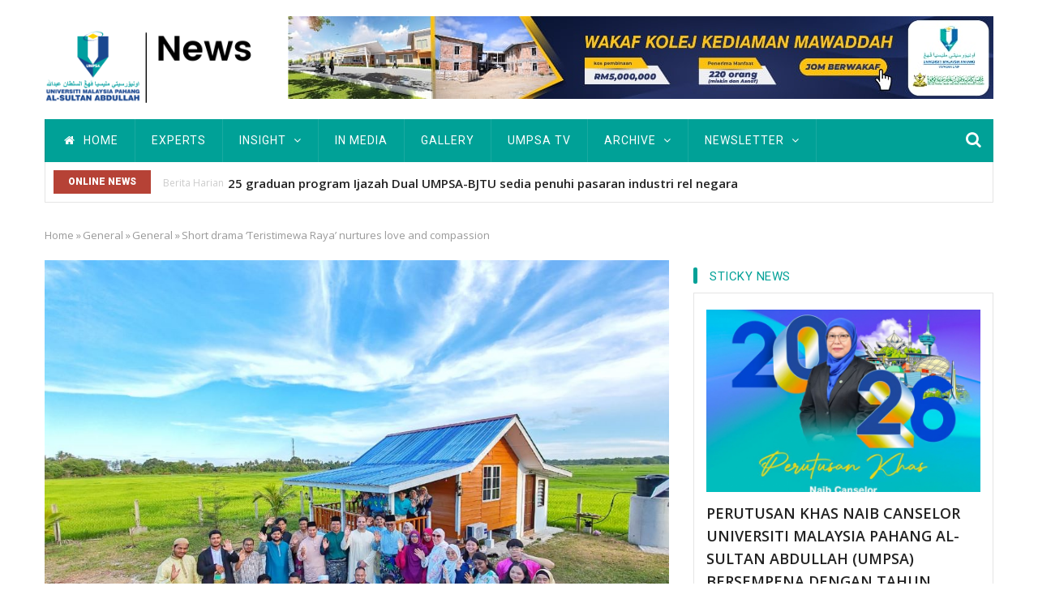

--- FILE ---
content_type: text/html; charset=UTF-8
request_url: https://news.umpsa.edu.my/index.php/general/short-drama-teristimewa-raya-nurtures-love-and-compassion
body_size: 49098
content:
<!DOCTYPE html>
<html lang="en" dir="ltr" prefix="content: http://purl.org/rss/1.0/modules/content/  dc: http://purl.org/dc/terms/  foaf: http://xmlns.com/foaf/0.1/  og: http://ogp.me/ns#  rdfs: http://www.w3.org/2000/01/rdf-schema#  schema: http://schema.org/  sioc: http://rdfs.org/sioc/ns#  sioct: http://rdfs.org/sioc/types#  skos: http://www.w3.org/2004/02/skos/core#  xsd: http://www.w3.org/2001/XMLSchema# ">
  <head> 
    <meta charset="utf-8" />
<script async src="https://www.googletagmanager.com/gtag/js?id=UA-23032201-52"></script>
<script>window.dataLayer = window.dataLayer || [];function gtag(){dataLayer.push(arguments)};gtag("js", new Date());gtag("config", "UA-23032201-52", {"groups":"default","anonymize_ip":true,"allow_ad_personalization_signals":false});</script>
<link rel="canonical" href="https://news.umpsa.edu.my/index.php/general/short-drama-teristimewa-raya-nurtures-love-and-compassion" />
<meta name="robots" content="index, follow" />
<link rel="image_src" href="https://news.umpsa.edu.my/sites/default/files/articles/Drama%20pendek%20%E2%80%98Teristimewa%20Raya%E2%80%99%20tampil%20pupuk%20sifat%20kasih%20sayang-1_0.jpg" />
<meta name="description" content="PEKAN, 4 April 2024 - The Universiti Malaysia Pahang Al-Sultan Abdullah (UMPSA) short drama titled ‘Teristimewa Raya’ features Ahmad Firdaus Azrul Syam, a student of the Dual Degree of Bachelor of Mechatronic Engineering with Honours in collaboration with UMPSA-Karlsruhe University of Applied Sciences.
Ahmad Firdaus plays the role of ‘Amir’ who is troubled when his siblings cannot come home for Aidilfitri with his mother in the village." />
<meta name="thumbnail" content="" />
<meta property="og:site_name" content="UMPSA News" />
<meta property="og:type" content="Article" />
<meta property="og:url" content="https://news.umpsa.edu.my/index.php/general/short-drama-teristimewa-raya-nurtures-love-and-compassion" />
<meta property="og:title" content="Short drama ‘Teristimewa Raya’ nurtures love and compassion" />
<meta property="og:description" content="PEKAN, 4 April 2024 - The Universiti Malaysia Pahang Al-Sultan Abdullah (UMPSA) short drama titled ‘Teristimewa Raya’ features Ahmad Firdaus Azrul Syam, a student of the Dual Degree of Bachelor of Mechatronic Engineering with Honours in collaboration with UMPSA-Karlsruhe University of Applied Sciences.
Ahmad Firdaus plays the role of ‘Amir’ who is troubled when his siblings cannot come home for Aidilfitri with his mother in the village." />
<meta property="og:image" content="https://news.umpsa.edu.my/sites/default/files/articles/Drama%20pendek%20%E2%80%98Teristimewa%20Raya%E2%80%99%20tampil%20pupuk%20sifat%20kasih%20sayang-1_0.jpg" />
<meta property="og:image:url" content="https://news.umpsa.edu.my/sites/default/files/articles/Drama%20pendek%20%E2%80%98Teristimewa%20Raya%E2%80%99%20tampil%20pupuk%20sifat%20kasih%20sayang-1_0.jpg" />
<meta property="article:tag" content="Short drama ‘Teristimewa Raya’" />
<meta name="Generator" content="Drupal 8 (https://www.drupal.org)" />
<meta name="MobileOptimized" content="width" />
<meta name="HandheldFriendly" content="true" />
<meta name="viewport" content="width=device-width, initial-scale=1.0" />
<link rel="shortcut icon" href="/sites/default/files/favicon_1.ico" type="image/vnd.microsoft.icon" />
<link rel="alternate" hreflang="en" href="https://news.umpsa.edu.my/index.php/general/short-drama-teristimewa-raya-nurtures-love-and-compassion" />
<script>window.a2a_config=window.a2a_config||{};a2a_config.callbacks=[];a2a_config.overlays=[];a2a_config.templates={};</script>
<style>.addtoany_list {
    margin-bottom: 30px;
}</style>

    
    <title>Short drama ‘Teristimewa Raya’ nurtures love and compassion | UMPSA News</title>
    <link rel="stylesheet" media="all" href="/sites/default/files/css/css_7aABvQ1wECAVuFPvORvk-G1BfnojWzLKR5MrQIrXMXI.css" />
<link rel="stylesheet" media="all" href="/sites/default/files/css/css_MUjxJsrIlnCjVo1F99kJu6HNVEcVnOtQ3gM0knpL8Xs.css" />
<link rel="stylesheet" media="all" href="//fonts.googleapis.com/css?family=Open+Sans:400,600,700" />
<link rel="stylesheet" media="all" href="//fonts.googleapis.com/css?family=Roboto:400,500,700,900" />
<link rel="stylesheet" media="all" href="/sites/default/files/css/css_-9FY3dzvUmJYUsLf5CAEszdmOP-u9sjaLuvyRRJTIaA.css" />

    <meta http-equiv="Content-Type" content="text/html; charset=utf-8">
    
<!--[if lte IE 8]>
<script src="/sites/default/files/js/js_VtafjXmRvoUgAzqzYTA3Wrjkx9wcWhjP0G4ZnnqRamA.js"></script>
<![endif]-->


    <link rel="stylesheet" href="https://news.umpsa.edu.my/themes/gavias_monte/css/customize.css" media="screen" />
    <link rel="stylesheet" href="https://news.umpsa.edu.my/themes/gavias_monte/css/custom.css" media="screen" />
    <link rel="stylesheet" href="https://news.umpsa.edu.my/themes/gavias_monte/css/update.css" media="screen" />

      
    
   
    
  </head>
  <body class="layout-no-sidebars page-node-8182">
    <a href="#main-content" class="visually-hidden focusable">
      Skip to main content
    </a>
    
      <div class="dialog-off-canvas-main-canvas" data-off-canvas-main-canvas>
    <div class="body-page">
   <header id="header" class="header-v2">
  
  <div class="topbar">
      </div>

   <div class="header-main">
      <div class="container">
         <div class="header-main-inner">
            <div class="row">
               <div class="col-lg-3 col-md-3 col-sm-12 col-xs-12 block-logo">
                                   <div>
    <div id="block-sitebranding" class="margin-top-15 clearfix site-branding block block-system block-system-branding-block no-title">
  
    
        <a href="" title="Home" rel="home" class="site-branding-logo padding-top-20">
        
        <img src="/sites/default/files/logo-umpsa-news.png" alt="Home" />
        
    </a>
    </div>

  </div>

                              </div>

               <div class="col-lg-9 col-md-9 col-sm-12 col-xs-12 header-right">
                                       <div class="header-right-inner">
                          <div>
    <div class="views-element-container block block-views block-views-blockads-680x80-block-1 no-title" id="block-views-block-ads-680x80-block-1">
  
    
      <div class="content block-content">
      <div><div class="js-view-dom-id-e2b7be62ba420cb103403f206f6a6b0cc0c9219be447a9bbba71597a56ee6762">
  
  
  

  
  
  

  <div class="view-content-wrap owl-carousel init-carousel-owl" data-items="1">
             <div class="gva-carousel-1 item">
       <div class="views-field views-field-nothing"><span class="field-content"><div class="clearfix post-slider post-block v2 gavias-slide-bottom">
   <div class="post-inner">
	  <div class="image" align="right">
			<a href="https://wakaf.ump.edu.my/" target="_blank">  <img src="/sites/default/files/2021-07/wakaf-kolej-mawaddah.jpg" width="870" height="102" alt="wakaf-kolej-mawaddah" typeof="Image" />

</a>
	  </div>
   </div>
</div>
</span></div>
     </div>
   </div>

    

  
  

  
  
</div>
</div>

    </div>
  </div>

  </div>

                     </div>
                                  </div>
            </div>
         </div>
      </div>
   </div>

    <div class="header-bottom">
      <div class="main-menu gv-sticky-menu">
          <div class="container">
             <div class="row">
                <div class="col-xs-12 area-main-menu">
                  <div class="area-inner">
                                            <div>
    <nav role="navigation" aria-labelledby="block-mainnavigation-menu" id="block-mainnavigation" class="block block-menu navigation menu--main">
            
  <h2 class="visually-hidden" id="block-mainnavigation-menu">Main navigation</h2>
  

      <div class="content">
       
    
<div class="gva-navigation">

              <ul class="clearfix gva_menu gva_menu_main">
              
                      

      
      <li  class="menu-item ">
        <a href="https://news.umpsa.edu.my">
                      <i class="fa fa-home"></i>
                    Home

            
        </a>
        
          

        
      </li>
          
                      

      
      <li  class="menu-item ">
        <a href="/experts">
                    Experts

            
        </a>
        
          

        
      </li>
          
                      

      
      <li  class="menu-item menu-item--expanded ">
        <a href="/insight">
                    inSight

                      <span class="icaret nav-plus fa fa-angle-down"></span>
            
        </a>
        
          

                                <ul class="menu sub-menu">
              
                      

      
      <li  class="menu-item">
        <a href="/academic">
                    Academic

            
        </a>
        
          

        
      </li>
          
                      

      
      <li  class="menu-item">
        <a href="/research">
                    Research

            
        </a>
        
          

        
      </li>
          
                      

      
      <li  class="menu-item">
        <a href="/industry">
                    Industry

            
        </a>
        
          

        
      </li>
          
                      

      
      <li  class="menu-item">
        <a href="/international">
                    International

            
        </a>
        
          

        
      </li>
          
                      

      
      <li  class="menu-item">
        <a href="/community">
                    Community

            
        </a>
        
          

        
      </li>
          
                      

      
      <li  class="menu-item">
        <a href="/entrepreneurship">
                    Entrepreneurship

            
        </a>
        
          

        
      </li>
          
                      

      
      <li  class="menu-item">
        <a href="/alumni">
                    Alumni

            
        </a>
        
          

        
      </li>
          
                      

      
      <li  class="menu-item">
        <a href="/student">
                    Student

            
        </a>
        
          

        
      </li>
          
                      

      
      <li  class="menu-item">
        <a href="/sports">
                    Sports

            
        </a>
        
          

        
      </li>
        </ul>
  
        
      </li>
          
                      

      
      <li  class="menu-item ">
        <a href="/inmedia">
                    in Media

            
        </a>
        
          

        
      </li>
          
                      

      
      <li  class="menu-item ">
        <a href="/gallery">
                    Gallery

            
        </a>
        
          

        
      </li>
          
                      

      
      <li  class="menu-item ">
        <a href="/videos">
                    UMPSA TV

            
        </a>
        
          

        
      </li>
          
                      

      
      <li  class="menu-item menu-item--expanded ">
        <a href="/archive">
                    Archive

                      <span class="icaret nav-plus fa fa-angle-down"></span>
            
        </a>
        
          

                                <ul class="menu sub-menu">
              
                      

      
      <li  class="menu-item">
        <a href="/archive">
                    Articles Archive

            
        </a>
        
          

        
      </li>
          
                      

      
      <li  class="menu-item">
        <a href="/archive-news-clipping">
                    News Clipping Archive

            
        </a>
        
          

        
      </li>
        </ul>
  
        
      </li>
          
                      

      
      <li  class="menu-item menu-item--expanded">
        <a href="/newsletter">
                    Newsletter

                      <span class="icaret nav-plus fa fa-angle-down"></span>
            
        </a>
        
          

                                <ul class="menu sub-menu">
              
                      

      
      <li  class="menu-item">
        <a href="/newsletter/create">
                    Create

            
        </a>
        
          

        
      </li>
          
                      

      
      <li  class="menu-item">
        <a href="/newsletter/pekan-review">
                    Pekan Review

            
        </a>
        
          

        
      </li>
          
                      

      
      <li  class="menu-item">
        <a href="/newsletter/ppti-ump">
                    PPTI UMP

            
        </a>
        
          

        
      </li>
          
                      

      
      <li  class="menu-item">
        <a href="/newsletter/sejahtera-ump">
                    Sejahtera UMP

            
        </a>
        
          

        
      </li>
          
                      

      
      <li  class="menu-item">
        <a href="/newsletter/the-ump-edge">
                    The UMP Edge

            
        </a>
        
          

        
      </li>
        </ul>
  
        
      </li>
        </ul>
  


</div>


<div id="menu-bar" class="menu-bar">
  <span class="one"></span>
  <span class="two"></span>
  <span class="three"></span>
</div>
  </div>
</nav>

  </div>

                      
                                          <div class="gva-search-region search-region">
                        <span class="icon"><i class="fa fa-search"></i></span>
                        <div class="search-content">  
                            <div>
    <div class="search-block-form block block-search container-inline" data-drupal-selector="search-block-form" id="block-searchform" role="search">
  
    
    <div class="content container-inline">
        <form action="/search/node" method="get" id="search-block-form" accept-charset="UTF-8" class="search-form search-block-form">
  <div class="js-form-item form-item js-form-type-search form-item-keys js-form-item-keys form-no-label">
      <label for="edit-keys" class="visually-hidden">Search</label>
        <input title="Enter the terms you wish to search for." data-drupal-selector="edit-keys" type="search" id="edit-keys" name="keys" value="" size="15" maxlength="128" class="form-search" />

        </div>
<div data-drupal-selector="edit-actions" class="form-actions js-form-wrapper form-wrapper" id="edit-actions"><input class="search-form__submit button js-form-submit form-submit" data-drupal-selector="edit-submit" type="submit" id="edit-submit" value="Search" />
</div>

</form>

  
  </div>
</div>

  </div>

                        </div>  
                      </div>
                                      </div>   
                </div>
             </div>
          </div>
       </div>

              <div class="breaking-news">
          <div class="container">
            <div class="content-inner clearfix">
              <div class="title">
                 Online news
              </div>
              <div class="content">  <div>
    <div class="views-element-container block block-views block-views-blockpost-inmedia-block-2 no-title" id="block-views-block-post-inmedia-block-2">
  
    
      <div class="content block-content">
      <div><div class="view-post-breaking-news js-view-dom-id-5dbf2f78e3cb280d511e557674cf22d562f8f79b30fb5daffbd3e7a1293dc409">
  
  
  

  
  
  

  <div class="view-content-wrap owl-carousel init-carousel-owl" data-items="1">
             <div class="gva-carousel-1 item">
       <div class="views-field views-field-nothing"><div class="field-content"><div class="post-block post-breaking-news">
        <span class="post-created"> Berita Harian </span>
         <span class="post-title"> <a href="/berita-harian/25-graduan-program-ijazah-dual-umpsa-bjtu-sedia-penuhi-pasaran-industri-rel-negara" hreflang="ms">25 graduan program Ijazah Dual UMPSA-BJTU sedia penuhi pasaran industri rel negara</a> </span>            
</div></div></div>
     </div>
             <div class="gva-carousel-1 item">
       <div class="views-field views-field-nothing"><div class="field-content"><div class="post-block post-breaking-news">
        <span class="post-created"> Kosmo </span>
         <span class="post-title"> <a href="/kosmo/teknologi-satelit-bantu-pantau-risiko-bencana" hreflang="ms">Teknologi satelit bantu pantau risiko bencana</a> </span>            
</div></div></div>
     </div>
             <div class="gva-carousel-1 item">
       <div class="views-field views-field-nothing"><div class="field-content"><div class="post-block post-breaking-news">
        <span class="post-created"> Bernama </span>
         <span class="post-title"> <a href="/bernama/penyelidik-umpsa-hasilkan-grafit-sintetik-daripada-biojisim-sawit" hreflang="ms">Penyelidik UMPSA hasilkan grafit sintetik daripada biojisim sawit </a> </span>            
</div></div></div>
     </div>
             <div class="gva-carousel-1 item">
       <div class="views-field views-field-nothing"><div class="field-content"><div class="post-block post-breaking-news">
        <span class="post-created"> Berita Harian </span>
         <span class="post-title"> <a href="/berita-harian/umpsa-perkenal-res-q-bantu-pelajar-kakitangan-hadapi-banjir" hreflang="ms">UMPSA perkenal RES-Q bantu pelajar, kakitangan hadapi banjir</a> </span>            
</div></div></div>
     </div>
             <div class="gva-carousel-1 item">
       <div class="views-field views-field-nothing"><div class="field-content"><div class="post-block post-breaking-news">
        <span class="post-created"> Others </span>
         <span class="post-title"> <a href="/others/res-q-diperkenal-umpsa-bantu-pelajar-kakitangan-terkesan-bencana" hreflang="ms">RES-Q diperkenal UMPSA bantu pelajar, kakitangan terkesan bencana</a> </span>            
</div></div></div>
     </div>
   </div>

    

  
  

  
  
</div>
</div>

    </div>
  </div>

  </div>
</div> 
            </div>   
          </div>
        </div>
            
    </div>  

</header>
	
   		<div class="breadcrumbs">
			<div class="container">
				<div class="content-inner">
					  <div>
    <div id="block-breadcrumbs" class="block block-system block-system-breadcrumb-block no-title">
  
    
      <div class="content block-content">
        <nav class="breadcrumb" role="navigation" aria-labelledby="system-breadcrumb">
    <h2 id="system-breadcrumb" class="visually-hidden">Breadcrumb</h2>
    <ol>
      
                <li>
                  Home
                          <span class="">&raquo;</span>
          
      </li>
                <li>
                  <a href="/index.php/general">General</a>
                          <span class="">&raquo;</span>
          
      </li>
                <li>
                  <a href="/index.php/general">General</a>
                          <span class="">&raquo;</span>
          
      </li>
                <li>
                  
                  
      </li>
                <li>
                  Short drama ‘Teristimewa Raya’ nurtures love and compassion
                  
      </li>
    
      <li></li>
    </ol>
  </nav>

    </div>
  </div>

  </div>

				</div>	
			</div> 
		</div>
		
			<div class="help">
			<div class="container">
				<div class="content-inner">
					
				</div>
			</div>
		</div>
	
	<div role="main" class="main main-page">

		
		<div class="clearfix"></div>
			<div class="clearfix"></div>
		<div id="content" class="content content-full">
			<div class="container">
				<div class="content-main-inner">
					<div class="row">
						
													
														 								 		
											
                   

						<div id="page-main-content" class="main-content col-xs-12 col-md-8 sb-r ">

							<div class="main-content-inner">
								
								
																	<div class="content-main">
										  <div>
    <div data-drupal-messages-fallback class="hidden"></div>
<div id="block-gavias-monte-content" class="block block-system block-system-main-block no-title">
  
    
      <div class="content block-content">
      
<!-- Start Display article for teaser page -->
<!-- Start Display article for detail page -->

<article data-history-node-id="8182" role="article" about="/index.php/general/short-drama-teristimewa-raya-nurtures-love-and-compassion" typeof="schema:Article" class="node node-detail node--type-article node--promoted node--view-mode-full clearfix">
  <div class="post-block">
      
    <div class="post-thumbnail post-gallery">
              
<div>
   <div class="owl-carousel init-carousel-owl" data-items='1'><div class="item">   <img src="/sites/default/files/gallery-article/Drama%20pendek%20%E2%80%98Teristimewa%20Raya%E2%80%99%20tampil%20pupuk%20sifat%20kasih%20sayang-1_0.jpg" width="1024" height="768" alt="Short drama ‘Teristimewa Raya’ nurtures love and compassion" typeof="foaf:Image" />

</div></div>
</div>


        
    </div>

    <div class="post-content">
      <span class="post-categories">
            <div class="field field--name-field-post-category field--type-entity-reference field--label-hidden field__item"><a href="/index.php/general" hreflang="en">General</a></div>
      </span>
      
         <h1 class="post-title"><span property="schema:name">Short drama ‘Teristimewa Raya’ nurtures love and compassion</span>
</h1>
        <span property="schema:name" content="Short drama ‘Teristimewa Raya’ nurtures love and compassion" class="hidden"></span>
         
      <div class="post-meta">
        <span class="post-created"> 7 May 2024 </span>
      </div>
      
              <div class="node__meta hidden">
          
          <span>
            
          </span>
            <span property="schema:dateCreated" content="2024-05-07T03:21:34+00:00" class="hidden"></span>

        </div>
      
      <div class="node__content clearfix">
        
            <div property="schema:text" class="field field--name-body field--type-text-with-summary field--label-hidden field__item"><p class="text-align-justify">PEKAN, 4 April 2024 - The Universiti Malaysia Pahang Al-Sultan Abdullah (UMPSA) short drama titled ‘Teristimewa Raya’ features Ahmad Firdaus Azrul Syam, a student of the Dual Degree of Bachelor of Mechatronic Engineering with Honours in collaboration with UMPSA-Karlsruhe University of Applied Sciences.<br />
Ahmad Firdaus plays the role of ‘Amir’ who is troubled when his siblings cannot come home for Aidilfitri with his mother in the village.</p>
<p class="text-align-justify">
Meanwhile, Norliza Osman, who is a UMPSA staff in the Research and Innovation Department, plays the role of ‘Mak Leha’, Amir’s mother.</p>
<p class="text-align-justify">
Mak Leha is a mother who is so eager to celebrate Aidilfiri that she intends to prepare various arrangements and dishes.</p>
<p class="text-align-justify">
However, her dream is fading after receiving a short message from her children who could not return for Aidilfiri.<br />
Her worries are also shared with his son Amir who is studying at UMPSA, causing Amir to be worried about the situation.</p>
<p class="text-align-justify">
The day before Aidilfitri, Amir is surprised by the presence of a team of UMPSA volunteers to help Amir and his mother prepare for Aidilfitri.</p>
<p class="text-align-justify">
One of these students is an international student from Palestine who had been bumped into by Amir when he was about to attend a lecture.</p>
<p class="text-align-justify">
The cast consisting of UMPSA Technology and Engineering students proves that UMPSA students have hidden talents that can be highlighted.</p>
<p class="text-align-justify">
The short drama ‘Teristimewa Raya’ was produced entirely by the Centre for Corporate Communications (PKK) with the help of music arrangers from the UMPSA Centre for Sports and Culture.</p>
<p><img alt="Short drama ‘Teristimewa Raya’ nurtures love and compassion" data-entity-type="file" data-entity-uuid="87fac91b-440c-4ec7-9d78-aaefe99293e0" src="/sites/default/files/inline-images/Drama%20pendek%20%E2%80%98Teristimewa%20Raya%E2%80%99%20tampil%20pupuk%20sifat%20kasih%20sayang-2_0.jpg" class="align-center" /></p>
<p class="text-align-justify">
The Director of Centre for Corporate Communications, Mimi Rabita Abdul Wahit cum the Producer of the short drama said the Centre fully did the production of this short drama for Corporate Communications and the Office of the Vice-Chancellor in collaboration with several responsibility centres such as the UMPSA Centre for Sports and Culture, Institute of Postgraduate Studies (IPS), Centre for Strategic Academic Collaboration (PKSA) and Centre for Digital Technology.</p>
<p class="text-align-justify">
“The creative combination of staff and students, as well as the high commitment of the production team, managed to produce works on schedule after overcoming several challenges, especially in terms of managing their time and daily tasks.</p>
<p class="text-align-justify">
“Most of the scenes were shot during Ramadan, but it was not an obstacle for the team to produce a short drama ahead of the upcoming Aidilfitri,” she said.</p>
<p class="text-align-justify">
She said this drama also fosters a loving and compassionate nature in every individual regardless of race and skin colour.</p>
<p class="text-align-justify">
“In addition, this drama cultivates a life of mutual respect and help for each other in line with the role of UMPSA Volunteers.</p>
<p class="text-align-justify">
“At the same time, this filming involves the UMPSA environment which also displays the beauty and expertise available at UMPSA,” she said.</p>
<p class="text-align-justify">
She expressed her appreciation for the support of the university, especially the UMPSA Vice-Chancellor, Professor Dato’ Ts. Dr. Yuserrie Zainuddin who also joined in making this drama.</p>
<p class="text-align-justify">
This short drama can be watched on UMPSA TV YouTube channel at <a href="https://www.youtube.com/watch?v=HZ1DcJGUTh0">https://www.youtube.com/watch?v=HZ1DcJGUTh0</a> and other official UMPSA social media platforms.</p>
<p class="text-align-justify">
The short drama has attracted nearly 2,000 views on UMPSA TV YouTube channel so far since it aired on 4 April 2024.</p>
<p class="text-align-justify">
<strong>By: Nor Salwana Mohammad Idris, Centre for Corporate Communications<br />
Translation by: Dr.  Rozaimi  Abu  Samah, Faculty of Chemical and Process Engineering Technology</strong></p>
</div>
      
  <div class="field field--name-field-tags field--type-entity-reference field--label-above">
    <div class="field__label">TAGS / KEYWORDS</div>
          <div class="field__items">
              <div class="field__item"><a href="/index.php/short-drama-teristimewa-raya" property="schema:about" hreflang="en">Short drama ‘Teristimewa Raya’</a></div>
              </div>
      </div>
<span class="a2a_kit a2a_kit_size_32 addtoany_list" data-a2a-url="https://news.umpsa.edu.my/index.php/general/short-drama-teristimewa-raya-nurtures-love-and-compassion" data-a2a-title="Short drama ‘Teristimewa Raya’ nurtures love and compassion"><a class="a2a_button_facebook"></a><a class="a2a_button_twitter"></a><a class="a2a_button_google_plus"></a><a class="a2a_button_whatsapp"></a></span><ul class="links inline"><li class="statistics-counter">53 views</li></ul><div class="print__wrapper print__wrapper--pdf"><a href="/index.php/print/pdf/node/8182" class="print__link print__link--pdf">View PDF</a></div>

      </div>
      <div id="node-single-comment">
        
      </div>

    </div>

  </div>

</article>

<!-- End Display article for detail page -->

    </div>
  </div>

  </div>

									</div>
								
																	<div class="content-bottom">
										  <div>
    <div class="views-element-container block block-views block-views-blockauthor-info-block-1 no-title" id="block-views-block-author-info-block-1">
  
    
      <div class="content block-content">
      <div><div class="js-view-dom-id-e2236f07355226041c0609705190c93d1c6e8256c6704b106419bcde68f77653">
  
  
  

  
  
  

  <div class="view-content-wrap " data-items="">
             <div class="item">
       <div class="views-field views-field-nothing"><span class="field-content"><div><img class="author-info" width="75" height="75" src="">Reports by: <br><strong>Nor Salwana bt Hj Mohammad Idris</strong></div>
<div></div>
</span></div>
     </div>
   </div>

    

  
  

  
  
</div>
</div>

    </div>
  </div>

  </div>

									</div>
															</div>

						</div>

						<!-- Sidebar Left -->
												<!-- End Sidebar Left -->

						<!-- Sidebar Right -->
													
															 

							<div class="col-lg-4 col-md-4 col-sm-12 col-xs-12 sidebar sidebar-right theiaStickySidebar">
								<div class="sidebar-inner">
									  <div>
    <div class="views-element-container block block-views block-views-blockpost-other-block-1" id="block-views-block-post-other-block-1-2">
  
      <h2 class="block-title" ><span>Sticky news</span></h2>
    
      <div class="content block-content">
      <div><div class="post-style-stick list js-view-dom-id-332c610818411728dd0197f0baefa53eb08e5e8cf55d6bd15c464f0a594a6a75">
  
  
  

  
  
  

  <div class="item-list">
  
  <ul>

          <li class="view-list-item" ><div class="views-field views-field-nothing"><div class="field-content"><div class="post-block">
      <div class="post-image">
              <img src="/sites/default/files/styles/medium/public/articles/PERUTUSAN%20KHAS%202026.jpg?itok=x81_OUvB" width="750" height="500" alt="PERUTUSAN KHAS  NAIB CANSELOR UNIVERSITI MALAYSIA PAHANG AL-SULTAN ABDULLAH (UMPSA) BERSEMPENA DENGAN TAHUN BAHARU 2026" typeof="Image" />



      </div>
      <div class="post-content">
            <div class="post-title"> <a href="/general/perutusan-khas-naib-canselor-universiti-malaysia-pahang-al-sultan-abdullah-umpsa-bersempena" hreflang="ms">PERUTUSAN KHAS  NAIB CANSELOR UNIVERSITI MALAYSIA PAHANG AL-SULTAN ABDULLAH (UMPSA) BERSEMPENA DENGAN TAHUN BAHARU 2026</a> </div>            
            <div class="post-meta">
		   <span class="post-categories"><a href="/general" hreflang="en">General</a> </span> / 
                   <span class="post-created">31 Dec 25 </span>
	     </div>
       </div>
</div></div></div></li>
          <li class="view-list-item" ><div class="views-field views-field-nothing"><div class="field-content"><div class="post-block">
      <div class="post-image">
              <img src="/sites/default/files/styles/medium/public/articles/540723969_1180027267490380_6468385153163261775_n.jpg?itok=aeN72Cng" width="750" height="500" alt="MAJLIS KONVOKESYEN UNIVERSITI MALAYSIA PAHANG AL-SULTAN ABDULLAH KE-20 (MKK20) " typeof="Image" />



      </div>
      <div class="post-content">
            <div class="post-title"> <a href="/infographic/majlis-konvokesyen-universiti-malaysia-pahang-al-sultan-abdullah-ke-20-mkk20" hreflang="ms">MAJLIS KONVOKESYEN UNIVERSITI MALAYSIA PAHANG AL-SULTAN ABDULLAH KE-20 (MKK20) </a> </div>            
            <div class="post-meta">
		   <span class="post-categories"><a href="/infographic" hreflang="en">Infographic</a> </span> / 
                   <span class="post-created">04 Sep 25 </span>
	     </div>
       </div>
</div></div></div></li>
          <li class="view-list-item" ><div class="views-field views-field-nothing"><div class="field-content"><div class="post-block">
      <div class="post-image">
              <img src="/sites/default/files/styles/medium/public/articles/PERUTUSAN%20KHAS%20NAIB%20CANSELOR%20.jpg?itok=jMNPtIYe" width="750" height="500" alt="PERUTUSAN KHAS NAIB CANSELOR  UNIVERSITI MALAYSIA PAHANG AL-SULTAN ABDULLAH (UMPSA)  SEMPENA SAMBUTAN HARI RAYA AIDILADHA 2025/1446H" typeof="Image" />



      </div>
      <div class="post-content">
            <div class="post-title"> <a href="/general/perutusan-khas-naib-canselor-universiti-malaysia-pahang-al-sultan-abdullah-umpsa-sempena-2" hreflang="ms">PERUTUSAN KHAS NAIB CANSELOR  UNIVERSITI MALAYSIA PAHANG AL-SULTAN ABDULLAH (UMPSA)  SEMPENA SAMBUTAN HARI RAYA AIDILADHA 2025/1446H</a> </div>            
            <div class="post-meta">
		   <span class="post-categories"><a href="/general" hreflang="en">General</a> </span> / 
                   <span class="post-created">06 Jun 25 </span>
	     </div>
       </div>
</div></div></div></li>
          <li class="view-list-item" ><div class="views-field views-field-nothing"><div class="field-content"><div class="post-block">
      <div class="post-image">
              <img src="/sites/default/files/styles/medium/public/articles/From%20the%20Vice-Chancellor%E2%80%99s%20Desk%20Leading%20with%20Values%2C%20Inspiring%20Through%20Action.jpg?itok=SRm8dpUS" width="750" height="500" alt="From the Vice-Chancellor’s Desk: Leading with Values, Inspiring Through Action" typeof="Image" />



      </div>
      <div class="post-content">
            <div class="post-title"> <a href="/experts/vice-chancellors-desk-leading-values-inspiring-through-action" hreflang="en">From the Vice-Chancellor’s Desk: Leading with Values, Inspiring Through Action</a> </div>            
            <div class="post-meta">
		   <span class="post-categories"><a href="/experts" hreflang="en">Experts</a> </span> / 
                   <span class="post-created">05 Jun 25 </span>
	     </div>
       </div>
</div></div></div></li>
          <li class="view-list-item" ><div class="views-field views-field-nothing"><div class="field-content"><div class="post-block">
      <div class="post-image">
              <img src="/sites/default/files/styles/medium/public/articles/LUAR%20HARI%20PEKERJA.jpg?itok=YIMZJw-b" width="750" height="500" alt="hari pekerja" typeof="Image" />



      </div>
      <div class="post-content">
            <div class="post-title"> <a href="/general/perutusan-khas-naib-canselor-universiti-malaysia-pahang-al-sultan-abdullah-umpsa-sempena-1" hreflang="ms">PERUTUSAN KHAS NAIB CANSELOR UNIVERSITI MALAYSIA PAHANG AL-SULTAN ABDULLAH (UMPSA) SEMPENA HARI PEKERJA 2025 BERTEMAKAN &quot;PEKERJA KESUMA BANGSA&quot;</a> </div>            
            <div class="post-meta">
		   <span class="post-categories"><a href="/general" hreflang="en">General</a> </span> / 
                   <span class="post-created">30 Apr 25 </span>
	     </div>
       </div>
</div></div></div></li>
    
  </ul>

</div>

    

  
  

  
  
</div>
</div>

    </div>
  </div>
<div class="views-element-container block block-views block-views-blockads-680x80-block-2 no-title" id="block-views-block-ads-680x80-block-2">
  
    
      <div class="content block-content">
      <div><div class="js-view-dom-id-1d9349be22552b410c88674b6e43aa40acdc57a73410714694bf20b70a53f311">
  
  
  

  
  
  

    

  
  

  
  
</div>
</div>

    </div>
  </div>
<div class="views-element-container block block-views block-views-blockposts-category-block-15" id="block-views-block-posts-category-block-15">
  
      <h2 class="block-title" ><span>Infographics</span></h2>
    
      <div class="content block-content">
      <div><div class="js-view-dom-id-cb410847f3cc1de07327455632f40a744125a4241bac4770652a16b9921f828f">
  
  
  

  
  
  

  <div class="view-content-wrap owl-carousel init-carousel-owl" data-items="1">
             <div class="gva-carousel-1 item">
       <div class="views-field views-field-field-image"><div class="field-content">  <img src="/sites/default/files/articles/2026.jpg" width="1080" height="1350" alt="Tahun 2026" typeof="foaf:Image" />

</div></div>
     </div>
             <div class="gva-carousel-1 item">
       <div class="views-field views-field-field-image"><div class="field-content">  <img src="/sites/default/files/articles/Minda%20Pagi%20UMPSA._0.jpg" width="1000" height="1000" alt="Minda Pagi UMPSA" typeof="foaf:Image" />

</div></div>
     </div>
             <div class="gva-carousel-1 item">
       <div class="views-field views-field-field-image"><div class="field-content">  <img src="/sites/default/files/articles/Minda%20Pagi%20UMPSA_2.jpg" width="1024" height="1024" alt="Minda Pagi UMPSA" typeof="foaf:Image" />

</div></div>
     </div>
   </div>

    

  
  

  
  
</div>
</div>

    </div>
  </div>

  </div>

								</div>
							</div>
												<!-- End Sidebar Right -->
						
					</div>
				</div>
			</div>
		</div>

		
				
		

			

		
	</div>

	<footer id="footer" class="footer">
  
     <div class="footer-top">
      <div class="container">
        <div class="row">
          <div class="col-xs-12">
            <div class="before_footer area">
                  <div>
    <div id="block-sociallinksfooter" class="block block-block-content block-block-content023ec0c7-ca2f-401a-b205-056a254f0c48 no-title">
  
    
      <div class="content block-content">
      
            <div class="field field--name-body field--type-text-with-summary field--label-hidden field__item"><div class="footer-social">
	<h5>Connect with us</h5>
	<ul><li><a href="https://www.facebook.com/umpsamalaysia"><i class="fa fa-facebook-square"></i></a></li>
		<li><a href="https://twitter.com/umpsamalaysia"><i class="fa fa-twitter-square"></i></a></li>
		<li><a href="https://www.instagram.com/umpsamalaysia/"><i class="fa fa-instagram"></i></a></li>
		<!--<li><a href="#"><i class="fa fa-skype"></i></a></li>
		<li><a href="#"><i class="fa fa-dribbble"></i></a></li>
		<li><a href="#"><i class="fa fa-linkedin-square"></i></a></li>
		<li><a href="#"><i class="fa fa-apple"></i></a></li>
		<li><a href="#"><i class="fa fa-pinterest"></i></a></li>
		<li><a href="#"><i class="fa fa-google-plus-square"></i></a></li>-->
		<li><a href="https://www.youtube.com/@UMPSATV"><i class="fa fa-youtube-square"></i></a></li>
		<!--<li><a href="#"><i class="fa fa-vimeo-square"></i></a></li>
		<li><a href="#"><i class="fa fa-tumblr-square"></i></a></li>
		<li><a href="#"><i class="fa fa-xing-square"></i></a></li>-->
	</ul></div></div>
      
    </div>
  </div>

  </div>

            </div>
          </div>
        </div>     
      </div>   
    </div> 
      
   <div class="footer-center">
      <div class="container">      
         <div class="row">
                          
                                              
              
                                              
              
                                              
              
                                               

              
                                                             
                              <div class="footer-4col col-lg-3 col-md-3 col-md-6 col-xs-12 column">
                    <div>
    <div id="block-introfooter" class="block block-block-content block-block-contentd1d0770c-bcf2-4c17-b000-d10dd2288acd">
  
      <h2 class="block-title" ><span>Got News?</span></h2>
    
      <div class="content block-content">
      
            <div class="field field--name-body field--type-text-with-summary field--label-hidden field__item"><p>Please submit your news to us.</p>
<form>
<input class="button" onclick="window.location.href='http://news.ump.edu.my/node/add/ext_news'" type="button" value="Submit News" /> </form>
</div>
      
    </div>
  </div>

  </div>

                </div> 
              
                              <div class="footer-4col col-lg-3 col-md-3 col-md-6 col-xs-12 column">
                    <div>
    <div class="simplenews-subscriptions-block-a98096f7-8ef1-4e44-ae86-288a991a7a05 simplenews-subscriber-form block block-simplenews block-simplenews-subscription-block" data-drupal-selector="simplenews-subscriptions-block-a98096f7-8ef1-4e44-ae86-288a991a7a05" id="block-simplenewssubscription">
  
      <h2 class="block-title" ><span>E-Newsletter</span></h2>
    
      <div class="content block-content">
      <form action="/index.php/general/short-drama-teristimewa-raya-nurtures-love-and-compassion" method="post" id="simplenews-subscriptions-block-a98096f7-8ef1-4e44-ae86-288a991a7a05" accept-charset="UTF-8">
  <div class="field--type-simplenews-subscription field--name-subscriptions field--widget-simplenews-subscription-select js-form-wrapper form-wrapper" data-drupal-selector="edit-subscriptions-wrapper" id="edit-subscriptions-wrapper"><fieldset data-drupal-selector="edit-subscriptions" aria-describedby="edit-subscriptions--wrapper--description" id="edit-subscriptions--wrapper" class="fieldgroup form-composite js-form-item form-item js-form-wrapper form-wrapper">
      <legend>
    <span class="fieldset-legend">Manage your newsletter subscriptions</span>
  </legend>
  <div class="fieldset-wrapper">
            <div id="edit-subscriptions" class="form-checkboxes"><div class="js-form-item form-item js-form-type-checkbox form-item-subscriptions-e-create js-form-item-subscriptions-e-create">
        <input data-drupal-selector="edit-subscriptions-e-create" aria-describedby="edit-subscriptions--description" type="checkbox" id="edit-subscriptions-e-create" name="subscriptions[e_create]" value="e_create" class="form-checkbox" />

        <label for="edit-subscriptions-e-create" class="option">e-CREATE</label>
      </div>
<div class="js-form-item form-item js-form-type-checkbox form-item-subscriptions-e-pekan-review js-form-item-subscriptions-e-pekan-review">
        <input data-drupal-selector="edit-subscriptions-e-pekan-review" aria-describedby="edit-subscriptions--description" type="checkbox" id="edit-subscriptions-e-pekan-review" name="subscriptions[e_pekan_review]" value="e_pekan_review" class="form-checkbox" />

        <label for="edit-subscriptions-e-pekan-review" class="option">e-PEKAN REVIEW</label>
      </div>
<div class="js-form-item form-item js-form-type-checkbox form-item-subscriptions-the-ump-edge js-form-item-subscriptions-the-ump-edge">
        <input data-drupal-selector="edit-subscriptions-the-ump-edge" aria-describedby="edit-subscriptions--description" type="checkbox" id="edit-subscriptions-the-ump-edge" name="subscriptions[the_ump_edge]" value="the_ump_edge" class="form-checkbox" />

        <label for="edit-subscriptions-the-ump-edge" class="option">The UMPSA Edge</label>
      </div>
</div>

              <div id="edit-subscriptions--wrapper--description" class="description">Select the newsletter(s) to which you want to subscribe or unsubscribe.</div>
      </div>
</fieldset>
</div>
<input autocomplete="off" data-drupal-selector="form-luhfgfj-ecibura2q5ssxqfv1g630luscmjtmdfps6i" type="hidden" name="form_build_id" value="form-luhfgfj_EcIbuRa2Q5ssXqFV1g630LuScMJTMDFps6I" />
<input data-drupal-selector="edit-simplenews-subscriptions-block-a98096f7-8ef1-4e44-ae86-288a991a7a05" type="hidden" name="form_id" value="simplenews_subscriptions_block_a98096f7-8ef1-4e44-ae86-288a991a7a05" />
<div class="field--type-email field--name-mail field--widget-email-default js-form-wrapper form-wrapper" data-drupal-selector="edit-mail-wrapper" id="edit-mail-wrapper">      <div class="js-form-item form-item js-form-type-email form-item-mail-0-value js-form-item-mail-0-value">
      <label for="edit-mail-0-value" class="js-form-required form-required">Email</label>
        <input data-drupal-selector="edit-mail-0-value" aria-describedby="edit-mail-0-value--description" type="email" id="edit-mail-0-value" name="mail[0][value]" value="" size="60" maxlength="254" placeholder="" class="form-email required" required="required" aria-required="true" />

            <div id="edit-mail-0-value--description" class="description">
      The subscriber's email address.
    </div>
  </div>

  </div>
<div data-drupal-selector="edit-actions" class="form-actions js-form-wrapper form-wrapper" id="edit-actions--2"><input data-drupal-selector="edit-subscribe" type="submit" id="edit-subscribe" name="op" value="Subscribe" class="button js-form-submit form-submit" />
<input data-drupal-selector="edit-unsubscribe" type="submit" id="edit-unsubscribe" name="op" value="Unsubscribe" class="button js-form-submit form-submit" />
</div>

</form>

    </div>
  </div>

  </div>

                </div> 
              
                              <div class="footer-4col col-lg-3 col-md-3 col-md-6 col-xs-12 column">
                    <div>
    <div id="block-linkfooter" class="block block-block-content block-block-contente03afdfc-b255-481b-9605-5a0e153ccacf">
  
      <h2 class="block-title" ><span>Link</span></h2>
    
      <div class="content block-content">
      
            <div class="field field--name-body field--type-text-with-summary field--label-hidden field__item"><ul class="menu"><li><a href="http://www.ump.edu.my">Universiti Malaysia Pahang Al-Sultan Abdullah</a></li>
	<li><a href="http://pnc.ump.edu.my">Vice-Chancellor's Office</a></li>
	<li><a href="http://yayasan.ump.edu.my">Yayasan UMPSA</a></li>
	<li><a href="https://news.ump.edu.my/community">My Community</a></li>
        <li><a href="http://mygreen.ump.edu.my">My Green</a></li>
</ul></div>
      
    </div>
  </div>

  </div>

                </div> 
              
                              <div class="footer-4col col-lg-3 col-md-3 col-md-6 col-xs-12 column">
                    <div>
    <div id="block-contactinfo" class="block block-block-content block-block-content0c1ecc6e-1d39-4ec0-a502-2c557762945e">
  
      <h2 class="block-title" ><span>Contact us</span></h2>
    
      <div class="content block-content">
      
            <div class="field field--name-body field--type-text-with-summary field--label-hidden field__item"><div class="contact-info">
    <span class="description">Corporate Communication Division</span>
	<ul class="contact-info"><li><span><i class="fa fa-home"></i>Pekan, Pahang</span> </li>
		<li><span><i class="fa fa-mobile-phone"></i> (+609) 424 5000</span></li>
		<li><a href="mailto:pro@ump.edu.my"><i class="fa fa-envelope-o"></i> pro@umpsa.edu.my</a> </li>
	</ul></div></div>
      
    </div>
  </div>

  </div>

                </div> 
                       </div>   
      </div>
   </div>   

      <div class="copyright">
      <div class="container">
        <div class="copyright-inner">
              <div>
    <div id="block-copyright" class="block block-block-content block-block-content6a74724d-d485-4216-a560-962e52758fde no-title">
  
    
      <div class="content block-content">
      
            <div class="field field--name-body field--type-text-with-summary field--label-hidden field__item"><div class="text-center">
<a href="http://www.ump.edu.my">Universiti Malaysia Pahang Al-Sultan Abdullah</a>
</div>
<div class="text-center">
Copyright © 2023 .  All rights reserved
</div></div>
      
    </div>
  </div>

  </div>

        </div>   
      </div>   
   </div>
 
</footer>


</div>


  </div>

    
    <script type="application/json" data-drupal-selector="drupal-settings-json">{"path":{"baseUrl":"\/index.php\/","scriptPath":null,"pathPrefix":"","currentPath":"node\/8182","currentPathIsAdmin":false,"isFront":false,"currentLanguage":"en"},"pluralDelimiter":"\u0003","suppressDeprecationErrors":true,"back_to_top":{"back_to_top_button_trigger":"100","back_to_top_prevent_on_mobile":1,"back_to_top_prevent_in_admin":0,"back_to_top_button_type":"image","back_to_top_button_text":"Back to top"},"google_analytics":{"account":"UA-23032201-52","trackOutbound":true,"trackMailto":true,"trackDownload":true,"trackDownloadExtensions":"7z|aac|arc|arj|asf|asx|avi|bin|csv|doc(x|m)?|dot(x|m)?|exe|flv|gif|gz|gzip|hqx|jar|jpe?g|js|mp(2|3|4|e?g)|mov(ie)?|msi|msp|pdf|phps|png|ppt(x|m)?|pot(x|m)?|pps(x|m)?|ppam|sld(x|m)?|thmx|qtm?|ra(m|r)?|sea|sit|tar|tgz|torrent|txt|wav|wma|wmv|wpd|xls(x|m|b)?|xlt(x|m)|xlam|xml|z|zip"},"data":{"extlink":{"extTarget":true,"extTargetNoOverride":false,"extNofollow":false,"extNoreferrer":false,"extFollowNoOverride":false,"extClass":"0","extLabel":"(link is external)","extImgClass":false,"extSubdomains":true,"extExclude":"","extInclude":"","extCssExclude":"","extCssExplicit":"","extAlert":false,"extAlertText":"","mailtoClass":"0","mailtoLabel":"(link sends email)","extUseFontAwesome":false,"extIconPlacement":"append","extFaLinkClasses":"fa fa-external-link","extFaMailtoClasses":"fa fa-envelope-o","whitelistedDomains":null}},"ajaxTrustedUrl":{"form_action_p_pvdeGsVG5zNF_XLGPTvYSKCf43t8qZYSwcfZl2uzM":true,"\/search\/node":true},"statistics":{"data":{"nid":"8182"},"url":"\/core\/modules\/statistics\/statistics.php"},"user":{"uid":0,"permissionsHash":"264ca2d35486fa8cfee733ca110c06403bfee23697ea6a24dfe01183cc5bb3a2"}}</script>
<script src="/sites/default/files/js/js_l-IUy5bnlT20_vDVcDwL3be1FzeIotzU69_i7syEFB4.js"></script>
<script src="https://static.addtoany.com/menu/page.js" async></script>
<script src="/sites/default/files/js/js_wb-zYmRnIetYwMk-FQINEgRlKaWpPhsepHQexiUvYB8.js"></script>

      </body>
</html>


--- FILE ---
content_type: text/css
request_url: https://news.umpsa.edu.my/themes/gavias_monte/css/custom.css
body_size: 109
content:
.node--view-mode-full ul{
   padding-left: 20px;
}
.node--view-mode-full ul li{
   list-style: disc;
}
